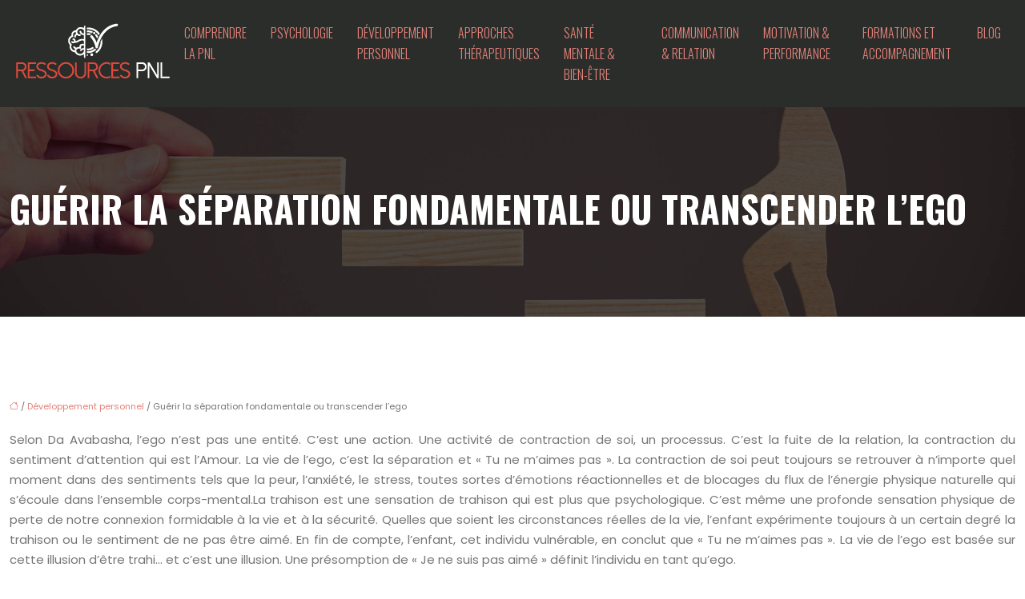

--- FILE ---
content_type: text/html; charset=UTF-8
request_url: https://www.ressources-pnl.fr/guerir-la-separation-fondamentale-ou-transcender-ego/
body_size: 10672
content:
<!DOCTYPE html>
<html lang="fr-FR">
<head>
<meta charset="UTF-8" />
<meta name="viewport" content="width=device-width">
<link rel="shortcut icon" href="/wp-content/uploads/2025/08/favion.webp" /><script type="application/ld+json">
{
  "@context": "https://schema.org",
  "@graph": [
    {
      "@type": "WebSite",
      "@id": "https://www.ressources-pnl.fr/#website",
      "url": "https://www.ressources-pnl.fr",
      "name": "Ressources pnl",
      "inLanguage": "fr-FR",
      "publisher": { "@id": "https://www.ressources-pnl.fr/#organization" }
    },
    {
      "@type": "Organization",
      "@id": "https://www.ressources-pnl.fr/#organization",
      "name": "Ressources pnl",
      "url": "https://www.ressources-pnl.fr",
      "logo": {
        "@type": "ImageObject",
        "@id": "https://www.ressources-pnl.fr/#logo",
        "url": "https://www.ressources-pnl.fr/wp-content/uploads/2025/08/logo-1.webp"
      }
    },    {
      "@type": "Person",
      "@id": "https://www.ressources-pnl.fr/author/admin#person",
      "jobTitle": "Rédaction Web",
      "description": "",
      "name": "admin",
      "url": "https://www.ressources-pnl.fr/author/admin",
      "image": {
        "@type": "ImageObject",
        "@id": "https://www.ressources-pnl.fr/author/admin#image",
        "url": ""
      },
      "worksFor": { "@id": "https://www.ressources-pnl.fr/#organization" }    },    {
      "@type": "WebPage",
      "@id": "https://www.ressources-pnl.fr/guerir-la-separation-fondamentale-ou-transcender-ego/#webpage",
      "url": "https://www.ressources-pnl.fr/guerir-la-separation-fondamentale-ou-transcender-ego/",
      "name": "",
      "description": "",
      "inLanguage": "fr-FR",
      "isPartOf": { "@id": "https://www.ressources-pnl.fr/#website" },
      "mainEntity": { "@id": "https://www.ressources-pnl.fr/guerir-la-separation-fondamentale-ou-transcender-ego/#article" },
      "primaryImageOfPage": {
        "@type": "ImageObject",
        "@id": "https://www.ressources-pnl.fr/guerir-la-separation-fondamentale-ou-transcender-ego/#primaryimage",
        "url": "",
        "width": ,
        "height":               },
      "breadcrumb": { "@id": "https://www.ressources-pnl.fr/guerir-la-separation-fondamentale-ou-transcender-ego/#breadcrumb" },
      "datePublished": "2017-03-08T08:38:06+00:00"
        },
    {
      "@type": "article",
      "@id": "https://www.ressources-pnl.fr/guerir-la-separation-fondamentale-ou-transcender-ego/#article",
      "mainEntityOfPage": {
        "@id": "https://www.ressources-pnl.fr/guerir-la-separation-fondamentale-ou-transcender-ego/#webpage"
      },
      "headline": "Guérir la séparation fondamentale ou transcender l'ego",
      "url": "https://www.ressources-pnl.fr/guerir-la-separation-fondamentale-ou-transcender-ego/",
      "wordCount": 587,
      "articleSection": ["Développement personnel"],
      "description": "",
      "datePublished": "2017-03-08T08:38:06+00:00",
            "inLanguage": "fr-FR",
      "author": { "@id": "https://www.ressources-pnl.fr/author/admin#person" },
      "publisher": { "@id": "https://www.ressources-pnl.fr/#organization" },
      "image": { "@id": "https://www.ressources-pnl.fr/guerir-la-separation-fondamentale-ou-transcender-ego/#primaryimage" },
      "isPartOf": { "@id": "https://www.ressources-pnl.fr/#website" }    },
    {
      "@type": "BreadcrumbList",
      "@id": "https://www.ressources-pnl.fr/guerir-la-separation-fondamentale-ou-transcender-ego/#breadcrumb",
      "itemListElement": [
        {
          "@type": "ListItem",
          "position": 1,
          "name": "Accueil",
          "item": "https://www.ressources-pnl.fr/"
        },
                  {
          "@type": "ListItem",
          "position": 2,
          "name": "Développement personnel",
          "item": "https://www.ressources-pnl.fr/developpement-personnel/"
          },
          {
          "@type": "ListItem",
          "position": 3,
          "name": "Guérir la séparation fondamentale ou transcender l'ego",
          "item": "https://www.ressources-pnl.fr/guerir-la-separation-fondamentale-ou-transcender-ego/"
          }
            ]
    }
  ]
}
</script>
<meta name='robots' content='max-image-preview:large' />
	<style>img:is([sizes="auto" i], [sizes^="auto," i]) { contain-intrinsic-size: 3000px 1500px }</style>
	<title>Aide à la guérison de la séparation fondamentale </title><meta name="description" content="L'ego est le sentiment  de vide et de négativité qui mène l'individu à se sentir refusé et méprisé"><link rel='stylesheet' id='wp-block-library-css' href='https://www.ressources-pnl.fr/wp-includes/css/dist/block-library/style.min.css?ver=bd5624d2c5fb87440bb71b79bb4c2043' type='text/css' media='all' />
<style id='global-styles-inline-css' type='text/css'>
:root{--wp--preset--aspect-ratio--square: 1;--wp--preset--aspect-ratio--4-3: 4/3;--wp--preset--aspect-ratio--3-4: 3/4;--wp--preset--aspect-ratio--3-2: 3/2;--wp--preset--aspect-ratio--2-3: 2/3;--wp--preset--aspect-ratio--16-9: 16/9;--wp--preset--aspect-ratio--9-16: 9/16;--wp--preset--color--black: #000000;--wp--preset--color--cyan-bluish-gray: #abb8c3;--wp--preset--color--white: #ffffff;--wp--preset--color--pale-pink: #f78da7;--wp--preset--color--vivid-red: #cf2e2e;--wp--preset--color--luminous-vivid-orange: #ff6900;--wp--preset--color--luminous-vivid-amber: #fcb900;--wp--preset--color--light-green-cyan: #7bdcb5;--wp--preset--color--vivid-green-cyan: #00d084;--wp--preset--color--pale-cyan-blue: #8ed1fc;--wp--preset--color--vivid-cyan-blue: #0693e3;--wp--preset--color--vivid-purple: #9b51e0;--wp--preset--color--base: #f9f9f9;--wp--preset--color--base-2: #ffffff;--wp--preset--color--contrast: #111111;--wp--preset--color--contrast-2: #636363;--wp--preset--color--contrast-3: #A4A4A4;--wp--preset--color--accent: #cfcabe;--wp--preset--color--accent-2: #c2a990;--wp--preset--color--accent-3: #d8613c;--wp--preset--color--accent-4: #b1c5a4;--wp--preset--color--accent-5: #b5bdbc;--wp--preset--gradient--vivid-cyan-blue-to-vivid-purple: linear-gradient(135deg,rgba(6,147,227,1) 0%,rgb(155,81,224) 100%);--wp--preset--gradient--light-green-cyan-to-vivid-green-cyan: linear-gradient(135deg,rgb(122,220,180) 0%,rgb(0,208,130) 100%);--wp--preset--gradient--luminous-vivid-amber-to-luminous-vivid-orange: linear-gradient(135deg,rgba(252,185,0,1) 0%,rgba(255,105,0,1) 100%);--wp--preset--gradient--luminous-vivid-orange-to-vivid-red: linear-gradient(135deg,rgba(255,105,0,1) 0%,rgb(207,46,46) 100%);--wp--preset--gradient--very-light-gray-to-cyan-bluish-gray: linear-gradient(135deg,rgb(238,238,238) 0%,rgb(169,184,195) 100%);--wp--preset--gradient--cool-to-warm-spectrum: linear-gradient(135deg,rgb(74,234,220) 0%,rgb(151,120,209) 20%,rgb(207,42,186) 40%,rgb(238,44,130) 60%,rgb(251,105,98) 80%,rgb(254,248,76) 100%);--wp--preset--gradient--blush-light-purple: linear-gradient(135deg,rgb(255,206,236) 0%,rgb(152,150,240) 100%);--wp--preset--gradient--blush-bordeaux: linear-gradient(135deg,rgb(254,205,165) 0%,rgb(254,45,45) 50%,rgb(107,0,62) 100%);--wp--preset--gradient--luminous-dusk: linear-gradient(135deg,rgb(255,203,112) 0%,rgb(199,81,192) 50%,rgb(65,88,208) 100%);--wp--preset--gradient--pale-ocean: linear-gradient(135deg,rgb(255,245,203) 0%,rgb(182,227,212) 50%,rgb(51,167,181) 100%);--wp--preset--gradient--electric-grass: linear-gradient(135deg,rgb(202,248,128) 0%,rgb(113,206,126) 100%);--wp--preset--gradient--midnight: linear-gradient(135deg,rgb(2,3,129) 0%,rgb(40,116,252) 100%);--wp--preset--gradient--gradient-1: linear-gradient(to bottom, #cfcabe 0%, #F9F9F9 100%);--wp--preset--gradient--gradient-2: linear-gradient(to bottom, #C2A990 0%, #F9F9F9 100%);--wp--preset--gradient--gradient-3: linear-gradient(to bottom, #D8613C 0%, #F9F9F9 100%);--wp--preset--gradient--gradient-4: linear-gradient(to bottom, #B1C5A4 0%, #F9F9F9 100%);--wp--preset--gradient--gradient-5: linear-gradient(to bottom, #B5BDBC 0%, #F9F9F9 100%);--wp--preset--gradient--gradient-6: linear-gradient(to bottom, #A4A4A4 0%, #F9F9F9 100%);--wp--preset--gradient--gradient-7: linear-gradient(to bottom, #cfcabe 50%, #F9F9F9 50%);--wp--preset--gradient--gradient-8: linear-gradient(to bottom, #C2A990 50%, #F9F9F9 50%);--wp--preset--gradient--gradient-9: linear-gradient(to bottom, #D8613C 50%, #F9F9F9 50%);--wp--preset--gradient--gradient-10: linear-gradient(to bottom, #B1C5A4 50%, #F9F9F9 50%);--wp--preset--gradient--gradient-11: linear-gradient(to bottom, #B5BDBC 50%, #F9F9F9 50%);--wp--preset--gradient--gradient-12: linear-gradient(to bottom, #A4A4A4 50%, #F9F9F9 50%);--wp--preset--font-size--small: 13px;--wp--preset--font-size--medium: 20px;--wp--preset--font-size--large: 36px;--wp--preset--font-size--x-large: 42px;--wp--preset--spacing--20: min(1.5rem, 2vw);--wp--preset--spacing--30: min(2.5rem, 3vw);--wp--preset--spacing--40: min(4rem, 5vw);--wp--preset--spacing--50: min(6.5rem, 8vw);--wp--preset--spacing--60: min(10.5rem, 13vw);--wp--preset--spacing--70: 3.38rem;--wp--preset--spacing--80: 5.06rem;--wp--preset--spacing--10: 1rem;--wp--preset--shadow--natural: 6px 6px 9px rgba(0, 0, 0, 0.2);--wp--preset--shadow--deep: 12px 12px 50px rgba(0, 0, 0, 0.4);--wp--preset--shadow--sharp: 6px 6px 0px rgba(0, 0, 0, 0.2);--wp--preset--shadow--outlined: 6px 6px 0px -3px rgba(255, 255, 255, 1), 6px 6px rgba(0, 0, 0, 1);--wp--preset--shadow--crisp: 6px 6px 0px rgba(0, 0, 0, 1);}:root { --wp--style--global--content-size: 1320px;--wp--style--global--wide-size: 1920px; }:where(body) { margin: 0; }.wp-site-blocks { padding-top: var(--wp--style--root--padding-top); padding-bottom: var(--wp--style--root--padding-bottom); }.has-global-padding { padding-right: var(--wp--style--root--padding-right); padding-left: var(--wp--style--root--padding-left); }.has-global-padding > .alignfull { margin-right: calc(var(--wp--style--root--padding-right) * -1); margin-left: calc(var(--wp--style--root--padding-left) * -1); }.has-global-padding :where(:not(.alignfull.is-layout-flow) > .has-global-padding:not(.wp-block-block, .alignfull)) { padding-right: 0; padding-left: 0; }.has-global-padding :where(:not(.alignfull.is-layout-flow) > .has-global-padding:not(.wp-block-block, .alignfull)) > .alignfull { margin-left: 0; margin-right: 0; }.wp-site-blocks > .alignleft { float: left; margin-right: 2em; }.wp-site-blocks > .alignright { float: right; margin-left: 2em; }.wp-site-blocks > .aligncenter { justify-content: center; margin-left: auto; margin-right: auto; }:where(.wp-site-blocks) > * { margin-block-start: 1.2rem; margin-block-end: 0; }:where(.wp-site-blocks) > :first-child { margin-block-start: 0; }:where(.wp-site-blocks) > :last-child { margin-block-end: 0; }:root { --wp--style--block-gap: 1.2rem; }:root :where(.is-layout-flow) > :first-child{margin-block-start: 0;}:root :where(.is-layout-flow) > :last-child{margin-block-end: 0;}:root :where(.is-layout-flow) > *{margin-block-start: 1.2rem;margin-block-end: 0;}:root :where(.is-layout-constrained) > :first-child{margin-block-start: 0;}:root :where(.is-layout-constrained) > :last-child{margin-block-end: 0;}:root :where(.is-layout-constrained) > *{margin-block-start: 1.2rem;margin-block-end: 0;}:root :where(.is-layout-flex){gap: 1.2rem;}:root :where(.is-layout-grid){gap: 1.2rem;}.is-layout-flow > .alignleft{float: left;margin-inline-start: 0;margin-inline-end: 2em;}.is-layout-flow > .alignright{float: right;margin-inline-start: 2em;margin-inline-end: 0;}.is-layout-flow > .aligncenter{margin-left: auto !important;margin-right: auto !important;}.is-layout-constrained > .alignleft{float: left;margin-inline-start: 0;margin-inline-end: 2em;}.is-layout-constrained > .alignright{float: right;margin-inline-start: 2em;margin-inline-end: 0;}.is-layout-constrained > .aligncenter{margin-left: auto !important;margin-right: auto !important;}.is-layout-constrained > :where(:not(.alignleft):not(.alignright):not(.alignfull)){max-width: var(--wp--style--global--content-size);margin-left: auto !important;margin-right: auto !important;}.is-layout-constrained > .alignwide{max-width: var(--wp--style--global--wide-size);}body .is-layout-flex{display: flex;}.is-layout-flex{flex-wrap: wrap;align-items: center;}.is-layout-flex > :is(*, div){margin: 0;}body .is-layout-grid{display: grid;}.is-layout-grid > :is(*, div){margin: 0;}body{--wp--style--root--padding-top: 0px;--wp--style--root--padding-right: var(--wp--preset--spacing--50);--wp--style--root--padding-bottom: 0px;--wp--style--root--padding-left: var(--wp--preset--spacing--50);}a:where(:not(.wp-element-button)){text-decoration: underline;}:root :where(a:where(:not(.wp-element-button)):hover){text-decoration: none;}:root :where(.wp-element-button, .wp-block-button__link){background-color: var(--wp--preset--color--contrast);border-radius: .33rem;border-color: var(--wp--preset--color--contrast);border-width: 0;color: var(--wp--preset--color--base);font-family: inherit;font-size: var(--wp--preset--font-size--small);font-style: normal;font-weight: 500;line-height: inherit;padding-top: 0.6rem;padding-right: 1rem;padding-bottom: 0.6rem;padding-left: 1rem;text-decoration: none;}:root :where(.wp-element-button:hover, .wp-block-button__link:hover){background-color: var(--wp--preset--color--contrast-2);border-color: var(--wp--preset--color--contrast-2);color: var(--wp--preset--color--base);}:root :where(.wp-element-button:focus, .wp-block-button__link:focus){background-color: var(--wp--preset--color--contrast-2);border-color: var(--wp--preset--color--contrast-2);color: var(--wp--preset--color--base);outline-color: var(--wp--preset--color--contrast);outline-offset: 2px;outline-style: dotted;outline-width: 1px;}:root :where(.wp-element-button:active, .wp-block-button__link:active){background-color: var(--wp--preset--color--contrast);color: var(--wp--preset--color--base);}:root :where(.wp-element-caption, .wp-block-audio figcaption, .wp-block-embed figcaption, .wp-block-gallery figcaption, .wp-block-image figcaption, .wp-block-table figcaption, .wp-block-video figcaption){color: var(--wp--preset--color--contrast-2);font-family: var(--wp--preset--font-family--body);font-size: 0.8rem;}.has-black-color{color: var(--wp--preset--color--black) !important;}.has-cyan-bluish-gray-color{color: var(--wp--preset--color--cyan-bluish-gray) !important;}.has-white-color{color: var(--wp--preset--color--white) !important;}.has-pale-pink-color{color: var(--wp--preset--color--pale-pink) !important;}.has-vivid-red-color{color: var(--wp--preset--color--vivid-red) !important;}.has-luminous-vivid-orange-color{color: var(--wp--preset--color--luminous-vivid-orange) !important;}.has-luminous-vivid-amber-color{color: var(--wp--preset--color--luminous-vivid-amber) !important;}.has-light-green-cyan-color{color: var(--wp--preset--color--light-green-cyan) !important;}.has-vivid-green-cyan-color{color: var(--wp--preset--color--vivid-green-cyan) !important;}.has-pale-cyan-blue-color{color: var(--wp--preset--color--pale-cyan-blue) !important;}.has-vivid-cyan-blue-color{color: var(--wp--preset--color--vivid-cyan-blue) !important;}.has-vivid-purple-color{color: var(--wp--preset--color--vivid-purple) !important;}.has-base-color{color: var(--wp--preset--color--base) !important;}.has-base-2-color{color: var(--wp--preset--color--base-2) !important;}.has-contrast-color{color: var(--wp--preset--color--contrast) !important;}.has-contrast-2-color{color: var(--wp--preset--color--contrast-2) !important;}.has-contrast-3-color{color: var(--wp--preset--color--contrast-3) !important;}.has-accent-color{color: var(--wp--preset--color--accent) !important;}.has-accent-2-color{color: var(--wp--preset--color--accent-2) !important;}.has-accent-3-color{color: var(--wp--preset--color--accent-3) !important;}.has-accent-4-color{color: var(--wp--preset--color--accent-4) !important;}.has-accent-5-color{color: var(--wp--preset--color--accent-5) !important;}.has-black-background-color{background-color: var(--wp--preset--color--black) !important;}.has-cyan-bluish-gray-background-color{background-color: var(--wp--preset--color--cyan-bluish-gray) !important;}.has-white-background-color{background-color: var(--wp--preset--color--white) !important;}.has-pale-pink-background-color{background-color: var(--wp--preset--color--pale-pink) !important;}.has-vivid-red-background-color{background-color: var(--wp--preset--color--vivid-red) !important;}.has-luminous-vivid-orange-background-color{background-color: var(--wp--preset--color--luminous-vivid-orange) !important;}.has-luminous-vivid-amber-background-color{background-color: var(--wp--preset--color--luminous-vivid-amber) !important;}.has-light-green-cyan-background-color{background-color: var(--wp--preset--color--light-green-cyan) !important;}.has-vivid-green-cyan-background-color{background-color: var(--wp--preset--color--vivid-green-cyan) !important;}.has-pale-cyan-blue-background-color{background-color: var(--wp--preset--color--pale-cyan-blue) !important;}.has-vivid-cyan-blue-background-color{background-color: var(--wp--preset--color--vivid-cyan-blue) !important;}.has-vivid-purple-background-color{background-color: var(--wp--preset--color--vivid-purple) !important;}.has-base-background-color{background-color: var(--wp--preset--color--base) !important;}.has-base-2-background-color{background-color: var(--wp--preset--color--base-2) !important;}.has-contrast-background-color{background-color: var(--wp--preset--color--contrast) !important;}.has-contrast-2-background-color{background-color: var(--wp--preset--color--contrast-2) !important;}.has-contrast-3-background-color{background-color: var(--wp--preset--color--contrast-3) !important;}.has-accent-background-color{background-color: var(--wp--preset--color--accent) !important;}.has-accent-2-background-color{background-color: var(--wp--preset--color--accent-2) !important;}.has-accent-3-background-color{background-color: var(--wp--preset--color--accent-3) !important;}.has-accent-4-background-color{background-color: var(--wp--preset--color--accent-4) !important;}.has-accent-5-background-color{background-color: var(--wp--preset--color--accent-5) !important;}.has-black-border-color{border-color: var(--wp--preset--color--black) !important;}.has-cyan-bluish-gray-border-color{border-color: var(--wp--preset--color--cyan-bluish-gray) !important;}.has-white-border-color{border-color: var(--wp--preset--color--white) !important;}.has-pale-pink-border-color{border-color: var(--wp--preset--color--pale-pink) !important;}.has-vivid-red-border-color{border-color: var(--wp--preset--color--vivid-red) !important;}.has-luminous-vivid-orange-border-color{border-color: var(--wp--preset--color--luminous-vivid-orange) !important;}.has-luminous-vivid-amber-border-color{border-color: var(--wp--preset--color--luminous-vivid-amber) !important;}.has-light-green-cyan-border-color{border-color: var(--wp--preset--color--light-green-cyan) !important;}.has-vivid-green-cyan-border-color{border-color: var(--wp--preset--color--vivid-green-cyan) !important;}.has-pale-cyan-blue-border-color{border-color: var(--wp--preset--color--pale-cyan-blue) !important;}.has-vivid-cyan-blue-border-color{border-color: var(--wp--preset--color--vivid-cyan-blue) !important;}.has-vivid-purple-border-color{border-color: var(--wp--preset--color--vivid-purple) !important;}.has-base-border-color{border-color: var(--wp--preset--color--base) !important;}.has-base-2-border-color{border-color: var(--wp--preset--color--base-2) !important;}.has-contrast-border-color{border-color: var(--wp--preset--color--contrast) !important;}.has-contrast-2-border-color{border-color: var(--wp--preset--color--contrast-2) !important;}.has-contrast-3-border-color{border-color: var(--wp--preset--color--contrast-3) !important;}.has-accent-border-color{border-color: var(--wp--preset--color--accent) !important;}.has-accent-2-border-color{border-color: var(--wp--preset--color--accent-2) !important;}.has-accent-3-border-color{border-color: var(--wp--preset--color--accent-3) !important;}.has-accent-4-border-color{border-color: var(--wp--preset--color--accent-4) !important;}.has-accent-5-border-color{border-color: var(--wp--preset--color--accent-5) !important;}.has-vivid-cyan-blue-to-vivid-purple-gradient-background{background: var(--wp--preset--gradient--vivid-cyan-blue-to-vivid-purple) !important;}.has-light-green-cyan-to-vivid-green-cyan-gradient-background{background: var(--wp--preset--gradient--light-green-cyan-to-vivid-green-cyan) !important;}.has-luminous-vivid-amber-to-luminous-vivid-orange-gradient-background{background: var(--wp--preset--gradient--luminous-vivid-amber-to-luminous-vivid-orange) !important;}.has-luminous-vivid-orange-to-vivid-red-gradient-background{background: var(--wp--preset--gradient--luminous-vivid-orange-to-vivid-red) !important;}.has-very-light-gray-to-cyan-bluish-gray-gradient-background{background: var(--wp--preset--gradient--very-light-gray-to-cyan-bluish-gray) !important;}.has-cool-to-warm-spectrum-gradient-background{background: var(--wp--preset--gradient--cool-to-warm-spectrum) !important;}.has-blush-light-purple-gradient-background{background: var(--wp--preset--gradient--blush-light-purple) !important;}.has-blush-bordeaux-gradient-background{background: var(--wp--preset--gradient--blush-bordeaux) !important;}.has-luminous-dusk-gradient-background{background: var(--wp--preset--gradient--luminous-dusk) !important;}.has-pale-ocean-gradient-background{background: var(--wp--preset--gradient--pale-ocean) !important;}.has-electric-grass-gradient-background{background: var(--wp--preset--gradient--electric-grass) !important;}.has-midnight-gradient-background{background: var(--wp--preset--gradient--midnight) !important;}.has-gradient-1-gradient-background{background: var(--wp--preset--gradient--gradient-1) !important;}.has-gradient-2-gradient-background{background: var(--wp--preset--gradient--gradient-2) !important;}.has-gradient-3-gradient-background{background: var(--wp--preset--gradient--gradient-3) !important;}.has-gradient-4-gradient-background{background: var(--wp--preset--gradient--gradient-4) !important;}.has-gradient-5-gradient-background{background: var(--wp--preset--gradient--gradient-5) !important;}.has-gradient-6-gradient-background{background: var(--wp--preset--gradient--gradient-6) !important;}.has-gradient-7-gradient-background{background: var(--wp--preset--gradient--gradient-7) !important;}.has-gradient-8-gradient-background{background: var(--wp--preset--gradient--gradient-8) !important;}.has-gradient-9-gradient-background{background: var(--wp--preset--gradient--gradient-9) !important;}.has-gradient-10-gradient-background{background: var(--wp--preset--gradient--gradient-10) !important;}.has-gradient-11-gradient-background{background: var(--wp--preset--gradient--gradient-11) !important;}.has-gradient-12-gradient-background{background: var(--wp--preset--gradient--gradient-12) !important;}.has-small-font-size{font-size: var(--wp--preset--font-size--small) !important;}.has-medium-font-size{font-size: var(--wp--preset--font-size--medium) !important;}.has-large-font-size{font-size: var(--wp--preset--font-size--large) !important;}.has-x-large-font-size{font-size: var(--wp--preset--font-size--x-large) !important;}
:root :where(.wp-block-pullquote){border-radius: var(--wp--preset--spacing--20);font-family: var(--wp--preset--font-family--heading);font-size: var(--wp--preset--font-size--x-large);font-style: italic;font-weight: 400;letter-spacing: 0em;line-height: 1.5;padding-top: var(--wp--preset--spacing--40);padding-bottom: var(--wp--preset--spacing--40);}
:root :where(.wp-block-pullquote cite){font-family: var(--wp--preset--font-family--body);font-size: var(--wp--preset--font-size--medium);font-style: normal;}
:root :where(.wp-block-avatar img){border-radius: 90px;}
:root :where(.wp-block-buttons-is-layout-flow) > :first-child{margin-block-start: 0;}:root :where(.wp-block-buttons-is-layout-flow) > :last-child{margin-block-end: 0;}:root :where(.wp-block-buttons-is-layout-flow) > *{margin-block-start: 0.7rem;margin-block-end: 0;}:root :where(.wp-block-buttons-is-layout-constrained) > :first-child{margin-block-start: 0;}:root :where(.wp-block-buttons-is-layout-constrained) > :last-child{margin-block-end: 0;}:root :where(.wp-block-buttons-is-layout-constrained) > *{margin-block-start: 0.7rem;margin-block-end: 0;}:root :where(.wp-block-buttons-is-layout-flex){gap: 0.7rem;}:root :where(.wp-block-buttons-is-layout-grid){gap: 0.7rem;}
:root :where(.wp-block-calendar table, .wp-block-calendar th){color: var(--wp--preset--color--contrast);}:root :where(.wp-block-calendar.wp-block-calendar table:where(:not(.has-text-color)) th){background-color:var(--wp--preset--color--contrast-2);color:var(--wp--preset--color--base);border-color:var(--wp--preset--color--contrast-2)}:root :where(.wp-block-calendar table:where(:not(.has-text-color)) td){border-color:var(--wp--preset--color--contrast-2)}
:root :where(.wp-block-categories){padding-right: 0px;padding-left: 0px;}:root :where(.wp-block-categories){list-style-type:none;}:root :where(.wp-block-categories li){margin-bottom: 0.5rem;}
:root :where(.wp-block-code){background-color: var(--wp--preset--color--base-2);border-radius: var(--wp--preset--spacing--20);border-color: var(--wp--preset--color--contrast);color: var(--wp--preset--color--contrast-2);font-size: var(--wp--preset--font-size--medium);font-style: normal;font-weight: 400;line-height: 1.6;padding-top: calc(var(--wp--preset--spacing--30) + 0.75rem);padding-right: calc(var(--wp--preset--spacing--30) + 0.75rem);padding-bottom: calc(var(--wp--preset--spacing--30) + 0.75rem);padding-left: calc(var(--wp--preset--spacing--30) + 0.75rem);}
:root :where(.wp-block-comment-author-name){color: var(--wp--preset--color--contrast);font-size: var(--wp--preset--font-size--small);font-style: normal;font-weight: 600;}
:root :where(.wp-block-comment-author-name a:where(:not(.wp-element-button))){text-decoration: none;}
:root :where(.wp-block-comment-author-name a:where(:not(.wp-element-button)):hover){text-decoration: none;}
:root :where(.wp-block-comment-content){font-size: var(--wp--preset--font-size--small);margin-top: var(--wp--preset--spacing--20);margin-bottom: var(--wp--preset--spacing--20);}
:root :where(.wp-block-comment-date){color: var(--wp--preset--color--contrast-2);font-size: var(--wp--preset--font-size--small);margin-top: 0px;margin-bottom: 0px;}
:root :where(.wp-block-comment-date a:where(:not(.wp-element-button))){color: var(--wp--preset--color--contrast-2);text-decoration: none;}
:root :where(.wp-block-comment-date a:where(:not(.wp-element-button)):hover){text-decoration: none;}
:root :where(.wp-block-comment-edit-link){font-size: var(--wp--preset--font-size--small);}
:root :where(.wp-block-comment-edit-link a:where(:not(.wp-element-button))){color: var(--wp--preset--color--contrast-2);text-decoration: none;}
:root :where(.wp-block-comment-edit-link a:where(:not(.wp-element-button)):hover){text-decoration: none;}
:root :where(.wp-block-comment-reply-link){font-size: var(--wp--preset--font-size--small);}
:root :where(.wp-block-comment-reply-link a:where(:not(.wp-element-button))){color: var(--wp--preset--color--contrast-2);text-decoration: none;}
:root :where(.wp-block-comment-reply-link a:where(:not(.wp-element-button)):hover){text-decoration: none;}
:root :where(.wp-block-post-comments-form textarea, .wp-block-post-comments-form input){border-radius:.33rem}
:root :where(.wp-block-comments-pagination){font-size: var(--wp--preset--font-size--small);}
:root :where(.wp-block-comments-pagination-next){font-size: var(--wp--preset--font-size--small);}
:root :where(.wp-block-comments-pagination-numbers){font-size: var(--wp--preset--font-size--small);}
:root :where(.wp-block-comments-pagination-previous){font-size: var(--wp--preset--font-size--small);}
:root :where(.wp-block-footnotes){font-size: var(--wp--preset--font-size--small);}
:root :where(.wp-block-gallery){margin-bottom: var(--wp--preset--spacing--50);}
:root :where(.wp-block-list){padding-left: var(--wp--preset--spacing--10);}
:root :where(.wp-block-loginout input){border-radius:.33rem;padding:calc(0.667em + 2px);border:1px solid #949494;}
:root :where(.wp-block-navigation){font-weight: 500;}
:root :where(.wp-block-navigation a:where(:not(.wp-element-button))){text-decoration: none;}
:root :where(.wp-block-navigation a:where(:not(.wp-element-button)):hover){text-decoration: none;}
:root :where(.wp-block-post-author){font-size: var(--wp--preset--font-size--small);}
:root :where(.wp-block-post-author-name){font-size: var(--wp--preset--font-size--small);}
:root :where(.wp-block-post-author-name a:where(:not(.wp-element-button))){text-decoration: none;}
:root :where(.wp-block-post-author-name a:where(:not(.wp-element-button)):hover){text-decoration: none;}
:root :where(.wp-block-post-date){color: var(--wp--preset--color--contrast-2);font-size: var(--wp--preset--font-size--small);}
:root :where(.wp-block-post-date a:where(:not(.wp-element-button))){color: var(--wp--preset--color--contrast-2);text-decoration: none;}
:root :where(.wp-block-post-date a:where(:not(.wp-element-button)):hover){text-decoration: none;}
:root :where(.wp-block-post-excerpt){line-height: 1.6;}
:root :where(.wp-block-post-featured-image img, .wp-block-post-featured-image .block-editor-media-placeholder, .wp-block-post-featured-image .wp-block-post-featured-image__overlay){border-radius: var(--wp--preset--spacing--20);}
:root :where(.wp-block-post-terms){font-size: var(--wp--preset--font-size--small);}:root :where(.wp-block-post-terms .wp-block-post-terms__prefix){color: var(--wp--preset--color--contrast-2);}
:root :where(.wp-block-post-terms a:where(:not(.wp-element-button))){text-decoration: none;}
:root :where(.wp-block-post-terms a:where(:not(.wp-element-button)):hover){text-decoration: none;}
:root :where(.wp-block-post-title a:where(:not(.wp-element-button))){text-decoration: none;}
:root :where(.wp-block-post-title a:where(:not(.wp-element-button)):hover){text-decoration: none;}
:root :where(.wp-block-query-title span){font-style: italic;}
:root :where(.wp-block-query-no-results){padding-top: var(--wp--preset--spacing--30);}
:root :where(.wp-block-quote){background-color: var(--wp--preset--color--base-2);border-radius: var(--wp--preset--spacing--20);font-family: var(--wp--preset--font-family--heading);font-size: var(--wp--preset--font-size--large);font-style: italic;line-height: 1.3;padding-top: calc(var(--wp--preset--spacing--30) + 0.75rem);padding-right: calc(var(--wp--preset--spacing--30) + 0.75rem);padding-bottom: calc(var(--wp--preset--spacing--30) + 0.75rem);padding-left: calc(var(--wp--preset--spacing--30) + 0.75rem);}:root :where(.wp-block-quote :where(p)){margin-block-start:0;margin-block-end:calc(var(--wp--preset--spacing--10) + 0.5rem);}:root :where(.wp-block-quote :where(:last-child)){margin-block-end:0;}:root :where(.wp-block-quote.has-text-align-right.is-style-plain, .rtl .is-style-plain.wp-block-quote:not(.has-text-align-center):not(.has-text-align-left)){border-width: 0 2px 0 0;padding-left:calc(var(--wp--preset--spacing--20) + 0.5rem);padding-right:calc(var(--wp--preset--spacing--20) + 0.5rem);}:root :where(.wp-block-quote.has-text-align-left.is-style-plain, body:not(.rtl) .is-style-plain.wp-block-quote:not(.has-text-align-center):not(.has-text-align-right)){border-width: 0 0 0 2px;padding-left:calc(var(--wp--preset--spacing--20) + 0.5rem);padding-right:calc(var(--wp--preset--spacing--20) + 0.5rem)}
:root :where(.wp-block-quote cite){font-family: var(--wp--preset--font-family--body);font-size: var(--wp--preset--font-size--small);font-style: normal;}
:root :where(.wp-block-search .wp-block-search__label, .wp-block-search .wp-block-search__input, .wp-block-search .wp-block-search__button){font-size: var(--wp--preset--font-size--small);}:root :where(.wp-block-search .wp-block-search__input){border-radius:.33rem}
:root :where(.wp-block-search .wp-element-button,.wp-block-search  .wp-block-button__link){border-radius: .33rem;}
:root :where(.wp-block-separator){border-color: currentColor;border-width: 0 0 1px 0;border-style: solid;color: var(--wp--preset--color--contrast);}:root :where(.wp-block-separator){}:root :where(.wp-block-separator:not(.is-style-wide):not(.is-style-dots):not(.alignwide):not(.alignfull)){width: var(--wp--preset--spacing--60)}
:root :where(.wp-block-site-tagline){color: var(--wp--preset--color--contrast-2);font-size: var(--wp--preset--font-size--small);}
:root :where(.wp-block-site-title){font-family: var(--wp--preset--font-family--body);font-size: 1.2rem;font-style: normal;font-weight: 600;}
:root :where(.wp-block-site-title a:where(:not(.wp-element-button))){text-decoration: none;}
:root :where(.wp-block-site-title a:where(:not(.wp-element-button)):hover){text-decoration: none;}
</style>
<link rel='stylesheet' id='default-css' href='https://www.ressources-pnl.fr/wp-content/themes/factory-templates-4/style.css?ver=bd5624d2c5fb87440bb71b79bb4c2043' type='text/css' media='all' />
<link rel='stylesheet' id='bootstrap5-css' href='https://www.ressources-pnl.fr/wp-content/themes/factory-templates-4/css/bootstrap.min.css?ver=bd5624d2c5fb87440bb71b79bb4c2043' type='text/css' media='all' />
<link rel='stylesheet' id='bootstrap-icon-css' href='https://www.ressources-pnl.fr/wp-content/themes/factory-templates-4/css/bootstrap-icons.css?ver=bd5624d2c5fb87440bb71b79bb4c2043' type='text/css' media='all' />
<link rel='stylesheet' id='global-css' href='https://www.ressources-pnl.fr/wp-content/themes/factory-templates-4/css/global.css?ver=bd5624d2c5fb87440bb71b79bb4c2043' type='text/css' media='all' />
<link rel='stylesheet' id='custom-post-css' href='https://www.ressources-pnl.fr/wp-content/themes/factory-templates-4/css/custom-post.css?ver=bd5624d2c5fb87440bb71b79bb4c2043' type='text/css' media='all' />
<script type="text/javascript" src="https://code.jquery.com/jquery-3.2.1.min.js?ver=bd5624d2c5fb87440bb71b79bb4c2043" id="jquery3.2.1-js"></script>
<script type="text/javascript" src="https://www.ressources-pnl.fr/wp-content/themes/factory-templates-4/js/fn.js?ver=bd5624d2c5fb87440bb71b79bb4c2043" id="default_script-js"></script>
<link rel="https://api.w.org/" href="https://www.ressources-pnl.fr/wp-json/" /><link rel="alternate" title="JSON" type="application/json" href="https://www.ressources-pnl.fr/wp-json/wp/v2/posts/128" /><link rel="EditURI" type="application/rsd+xml" title="RSD" href="https://www.ressources-pnl.fr/xmlrpc.php?rsd" />
<link rel="canonical" href="https://www.ressources-pnl.fr/guerir-la-separation-fondamentale-ou-transcender-ego/" />
<link rel='shortlink' href='https://www.ressources-pnl.fr/?p=128' />
<link rel="alternate" title="oEmbed (JSON)" type="application/json+oembed" href="https://www.ressources-pnl.fr/wp-json/oembed/1.0/embed?url=https%3A%2F%2Fwww.ressources-pnl.fr%2Fguerir-la-separation-fondamentale-ou-transcender-ego%2F" />
<link rel="alternate" title="oEmbed (XML)" type="text/xml+oembed" href="https://www.ressources-pnl.fr/wp-json/oembed/1.0/embed?url=https%3A%2F%2Fwww.ressources-pnl.fr%2Fguerir-la-separation-fondamentale-ou-transcender-ego%2F&#038;format=xml" />
 
<meta name="google-site-verification" content="p1s1xnnGz8-OXSsKkZlxu3YESWevEoTMacxVqB543HM" />
<link href="https://fonts.googleapis.com/css2?family=Oswald:wght@300;700&family=Poppins&display=swap" rel="stylesheet"> 
<style type="text/css">
.default_color_background,.menu-bars{background-color : rgba(224, 73, 60, 1) }.default_color_text,a,h1 span,h2 span,h3 span,h4 span,h5 span,h6 span{color :rgba(224, 73, 60, 1) }.navigation li a,.navigation li.disabled,.navigation li.active a,.owl-dots .owl-dot.active span,.owl-dots .owl-dot:hover span{background-color: rgba(224, 73, 60, 1);}
.block-spc{border-color:rgba(224, 73, 60, 1)}
.page-content a{color : #e28179 }.page-content a:hover{color : #fcb900 }.home .body-content a{color : #e28179 }.home .body-content a:hover{color : #fcb900 }.col-menu,.main-navigation{background-color:transparent;}nav .bi-list{color:#fff}nav .navbar-toggler{background-color:rgba(224, 73, 60, 1)}body:not(.home) .main-navigation{background-color:rgba(43, 45, 42, 1)}.main-navigation {padding:0px ;}.main-navigation.scrolled{padding:0px ;}.main-navigation nav li{padding:20px 15px;}.main-navigation.scrolled{background-color:rgba(43, 45, 42, 1);}.main-navigation .logo-main{padding: 20px 10px 20px 10px;}.main-navigation .logo-main{height: 80px;}.main-navigation  .logo-sticky{height: 70px;}@media(min-width:990px){nav li a{padding:0px!important}}.main-navigation .sub-menu{background-color: rgba(43, 45, 42, 1);}nav li a{font-size:16px;}nav li a{line-height:26px;}nav li a{color:#e28179!important;}nav li:hover > a,.current-menu-item > a{color:#ffffff!important;}nav .sub-menu a:hover{color:#ad88c2!important;}.main-navigation .sub-menu{padding:0px}.main-navigation ul ul li{padding:10px}.archive h1{color:#ffffff!important;}.category .subheader,.single .subheader{padding:100px 0px }.archive h1{text-align:left!important;} .archive h1{font-size:45px}  .archive h2{font-size:25px} .archive h2 a{color:#2b2d2a!important;}.archive .readmore{background-color:rgba(43, 45, 42, 1);}.archive .readmore{color:#ffffff;}.archive .readmore:hover{background-color:rgba(224, 73, 60, 1);}.archive .readmore:hover{color:#ffffff;}.archive .readmore{padding:8px 20px;}.archive .readmore{border-width: 0px}.single h1{color:#ffffff!important;}.single .the-post h2{color:#2b2d2a!important;}.single .the-post h3{color:#2b2d2a!important;}.single .the-post h4{color:#2b2d2a!important;}.single .the-post h5{color:#2b2d2a!important;}.single .the-post h6{color:#2b2d2a!important;} .single .post-content a{color:#e28179} .single .post-content a:hover{color:#fcb900}.single h1{text-align:left!important;}.single h1{font-size: 45px}.single h2{font-size: 25px}.single h3{font-size: 22px}.single h4{font-size: 21px}.single h5{font-size: 18px}.single h6{font-size: 17px}footer{background-position:top }  footer a{color: rgba(224, 73, 60, 1)}#back_to_top{background-color:rgba(224, 73, 60, 1);}#back_to_top i, #back_to_top svg{color:#fff;} footer{padding:60px 0px 0px} #back_to_top {padding:3px 5px 6px;}.copyright{background-color:#545454} </style>
<style>:root {
    --color-primary: rgba(224, 73, 60, 1);
    --color-primary-light: #00f102;
    --color-primary-dark: #008201;
    --color-primary-hover: #00a701;
    --color-primary-muted: #00ff03;
            --color-background: #fff;
    --color-text: #ffffff;
} </style>
<style id="custom-st" type="text/css">
body{font-size:15px;line-height:25px;font-family:"Poppins",sans-serif;color:#757575;font-weight:400;}h1,h2,h3,h4,h5,h6,.kicker,nav li a,footer .footer-widget,.like-title{font-family:'Oswald',sans-serif;text-transform:uppercase;}h1,h2,h3,h4,h5,h6{font-weight:700;}.b3-col *,.b4-col{transition:.4s;}.b3-col:hover .shape-icon{background-color:rgba(224,73,60,1) !important;}.b3-col:hover .icon{filter:brightness(0) invert(1);}.b4-col:not(:hover){border-color:#fff!important;}.b6{margin-bottom:-100px!important;}.add-shadow{box-shadow:0px 0px 15px 5px rgb(0 0 0 / 10%);}.main-navigation .logo-main{padding:0;}.main-navigation .menu-item-has-children:after{top:15px!important;color:#fff;}footer{color:#ccc;}footer .footer-widget{font-size:20px!important;line-height:30px !important;color:#fff;border-bottom:none!important;}footer .copyright{padding:30px 50px;margin-top:60px;}.bi-chevron-right::before {font-weight:bold !important;font-size:12px;}.widget_sidebar .sidebar-widget{color:#222;line-height:30px;padding-bottom:10px;}.widget_sidebar{margin-bottom:40px;}.to-top{z-index:1!important;}@media (max-width:996px){.main-navigation{background-color:rgba(43,45,42,1)!important;}.main-navigation nav li{padding:0px;}h1{font-size:35px!important;}.home h2{font-size:26px!important;}.b1{min-height:100%!important;}footer .col-md-12{padding:0 30px!important;}#logo img{width:70%!important;height:70%!important;}}.single .the-post img{padding:10px 0 15px;}.single .all-post-content{text-align:justify}.single h2,.single h3,.single h4,.single h5,.single h6 {margin-top:15px;}.nav-post-cat{padding-top:20px;}</style>
</head> 

<body class="wp-singular post-template-default single single-post postid-128 single-format-standard wp-theme-factory-templates-4 catid-18" style="">

<div class="main-navigation  container-fluid is_sticky over-mobile">
<nav class="navbar navbar-expand-lg  container-fluid">

<a id="logo" href="https://www.ressources-pnl.fr">
<img class="logo-main" src="/wp-content/uploads/2025/08/logo-1.webp"  width="200px"   height="80px"  alt="logo">
<img class="logo-sticky" src="/wp-content/uploads/2025/08/logo-1.webp" width="auto" height="70px" alt="logo"></a>

    <button class="navbar-toggler" type="button" data-bs-toggle="collapse" data-bs-target="#navbarSupportedContent" aria-controls="navbarSupportedContent" aria-expanded="false" aria-label="Toggle navigation">
      <span class="navbar-toggler-icon"><i class="bi bi-list"></i></span>
    </button>

    <div class="collapse navbar-collapse" id="navbarSupportedContent">

<ul id="main-menu" class="classic-menu navbar-nav ms-auto mb-2 mb-lg-0"><li id="menu-item-25268" class="menu-item menu-item-type-taxonomy menu-item-object-category"><a href="https://www.ressources-pnl.fr/comprendre-la-pnl/">Comprendre la PNL</a></li>
<li id="menu-item-25269" class="menu-item menu-item-type-taxonomy menu-item-object-category"><a href="https://www.ressources-pnl.fr/psychologie/">Psychologie</a></li>
<li id="menu-item-25270" class="menu-item menu-item-type-taxonomy menu-item-object-category current-post-ancestor current-menu-parent current-post-parent"><a href="https://www.ressources-pnl.fr/developpement-personnel/">Développement personnel</a></li>
<li id="menu-item-25271" class="menu-item menu-item-type-taxonomy menu-item-object-category"><a href="https://www.ressources-pnl.fr/approches-therapeutiques/">Approches thérapeutiques</a></li>
<li id="menu-item-25272" class="menu-item menu-item-type-taxonomy menu-item-object-category"><a href="https://www.ressources-pnl.fr/sante-mentale-bien-etre/">Santé mentale &amp; bien-être</a></li>
<li id="menu-item-25273" class="menu-item menu-item-type-taxonomy menu-item-object-category"><a href="https://www.ressources-pnl.fr/communication-relation/">Communication &amp; relation</a></li>
<li id="menu-item-25274" class="menu-item menu-item-type-taxonomy menu-item-object-category"><a href="https://www.ressources-pnl.fr/motivation-performance/">Motivation &amp; performance</a></li>
<li id="menu-item-25275" class="menu-item menu-item-type-taxonomy menu-item-object-category"><a href="https://www.ressources-pnl.fr/formations-et-accompagnement/">Formations et accompagnement</a></li>
<li id="menu-item-25276" class="menu-item menu-item-type-taxonomy menu-item-object-category"><a href="https://www.ressources-pnl.fr/blog/">Blog</a></li>
</ul>
</div>
</nav>
</div><!--menu-->
<div style="background-color:ressources-pnl" class="body-content     ">
  

<div class="container-fluid subheader" style="background-position:center;background-image:url(/wp-content/uploads/2025/08/bg.webp);background-color:rgba(97, 117, 172, 1);">
<div id="mask" style=""></div>	
<div class="container-xxl"><h1 class="title">Guérir la séparation fondamentale ou transcender l&rsquo;ego</h1></div></div>



<div class="post-content container-xxl"> 


<div class="row">
<div class="  col-xxl-9  col-md-12">	



<div class="all-post-content">
<article>
<div style="font-size: 11px" class="breadcrumb"><a href="/"><i class="bi bi-house"></i></a>&nbsp;/&nbsp;<a href="https://www.ressources-pnl.fr/developpement-personnel/">Développement personnel</a>&nbsp;/&nbsp;Guérir la séparation fondamentale ou transcender l&rsquo;ego</div>
<div class="the-post">






<p style="text-align: justify">Selon Da Avabasha, l’ego n’est pas une entité. C’est une action. Une activité de contraction de soi, un processus. C’est la fuite de la relation, la contraction du sentiment d’attention qui est l’Amour. La vie de l’ego, c’est la séparation et « Tu ne m’aimes pas ». La contraction de soi peut toujours se retrouver à n’importe quel moment dans des sentiments tels que la peur, l’anxiété, le stress, toutes sortes d’émotions réactionnelles et de blocages du flux de l’énergie physique naturelle qui s’écoule dans l’ensemble corps-mental.<span id="more-128"></span>La trahison est une sensation de trahison qui est plus que psychologique. C’est même une profonde sensation physique de perte de notre connexion formidable à la vie et à la sécurité. Quelles que soient les circonstances réelles de la vie, l’enfant expérimente toujours à un certain degré la trahison ou le sentiment de ne pas être aimé. En fin de compte, l’enfant, cet individu vulnérable, en conclut que « Tu ne m’aimes pas ». La vie de l’ego est basée sur cette illusion d’être trahi… et c’est une illusion. Une présomption de « Je ne suis pas aimé » définit l’individu en tant qu’ego.</p>
<p style="text-align: justify">L’amour est le sentiment d’attention sans entraves. C’est l’intensité relationnelle humaine libérée du repli de la maîtrise de soi ou de la méditation sur soi, des émotions réactionnelles ou négatives, et de l’absorption dans le courant subjectif des pensées et des images.</p>
<p style="text-align: justify">Voici un processus qui peut nous aider à aller au delà de notre contraction pour nous rouvrir à l’Amour :</p>
<p style="text-align: justify">Extériorisez votre ligne de temps et dressez un « inventaire personnel » comportant une série de trois ou quatre exemples de souffrance, de contraction ou de trahison : visualisez un moment de souffrance, de contraction ou de trahison situé dans le passé très récent; remontant sur votre ligne de temps visualisez une expérience antérieure de souffrance, de contraction ou de trahison;</p>
<p style="text-align: justify">Remontant encore plus loin sur votre ligne du temps, visualisez une autre expérience de souffrance, de contraction ou de trahison;</p>
<p style="text-align: justify">Enfin, visualisez (ou imaginez) une expérience de séparation fondamentale. Celle-ci se situera généralement entre 1 et 7 ans. C’est un moment où vous avez fortement ressenti une sensation fondamentale d’abandon, de perte de sécurité, de trahison, une sensation de « Tu ne m’aimes pas ». Cette expérience peut impliquer d’autres personnes ou uniquement des circonstances.</p>
<p style="text-align: justify">Revenez à un point proche du moment présent et créez un Espace sacré. Faites ceci au moyen de la respiration consciente, déployant votre centre vital, étendant votre vision périphérique, vous connectant à quelque mentor, enseignant ou expérience spirituelle importante. Prenez le temps d’accomplir ceci complètement. Allez près de l’expérience la plus récente de souffrance, de contraction ou de trahison et, au moyen de la respiration :<br>
pour l’inspiration, commencez à retirer l’énergie « lourde » de cette expérience dans votre Espace sacré, et convertissez-la en amour sur l’expiration, relâchez cet amour dans la matrice de la création. Continuez ce processus de respiration sacrée jusqu’à ce que toute l’énergie « lourde » de cette expérience soit énergétiquement transformée.</p>
<p style="text-align: justify">Répétez ce processus avec les autres expériences de souffrance, de contraction ou de trahison. Finalement, placez-vous près de l’expérience de séparation fondamentale et utilisez cette respiration sacrée pour transformer énergétiquement cette expérience. Intériorisez votre ligne de temps en l’attirant en vous sur chaque inspiration et en la transformant en Lumière à chaque expiration.</p>




</div>
</article>




<div class="row nav-post-cat"><div class="col-6"><a href="https://www.ressources-pnl.fr/se-liberer-des-ruminations-mentales-pour-une-pensee-plus-claire/"><i class="bi bi-arrow-left"></i>Se libérer des ruminations mentales pour une pensée plus claire</a></div><div class="col-6"><a href="https://www.ressources-pnl.fr/comment-la-respiration-profonde-peut-calmer-le-mental-en-quelques-minutes/"><i class="bi bi-arrow-left"></i>Comment la respiration profonde peut calmer le mental en quelques minutes</a></div></div>

</div>

</div>	


<div class="col-xxl-3 col-md-12">
<div class="sidebar">
<div class="widget-area">





<div class='widget_sidebar'><div class='sidebar-widget'>Fraîchement publiés </div><div class='textwidget sidebar-ma'><div class="row mb-2"><div class="col-12"><a href="https://www.ressources-pnl.fr/vibrations-sonores-et-therapie-quantique-une-nouvelle-voie-pour-calmer-le-mental/">Vibrations sonores et thérapie quantique : une nouvelle voie pour calmer le mental</a></div></div><div class="row mb-2"><div class="col-12"><a href="https://www.ressources-pnl.fr/renforcer-la-confiance-en-soi-grace-a-des-outils-issus-de-la-pnl/">Renforcer la confiance en soi grâce à des outils issus de la PNL</a></div></div><div class="row mb-2"><div class="col-12"><a href="https://www.ressources-pnl.fr/comment-monter-en-competences-a-son-rythme-avec-un-parcours-adapte/">Comment monter en compétences à son rythme avec un parcours adapté</a></div></div><div class="row mb-2"><div class="col-12"><a href="https://www.ressources-pnl.fr/ce-que-les-formations-en-pnl-peuvent-reellement-vous-apporter/">Ce que les formations en PNL peuvent réellement vous apporter</a></div></div><div class="row mb-2"><div class="col-12"><a href="https://www.ressources-pnl.fr/les-avantages-d-un-accompagnement-personnalise-dans-votre-evolution/">Les avantages d&rsquo;un accompagnement personnalisé dans votre évolution</a></div></div></div></div></div><div class='widget_sidebar'><div class='sidebar-widget'>Articles similaires</div><div class='textwidget sidebar-ma'><div class="row mb-2"><div class="col-12"><a href="https://www.ressources-pnl.fr/developper-l-ecoute-active-pour-ameliorer-ses-echanges-au-quotidien/">Développer l&rsquo;écoute active pour améliorer ses échanges au quotidien</a></div></div><div class="row mb-2"><div class="col-12"><a href="https://www.ressources-pnl.fr/l-importance-des-relations-humaines-dans-l-epanouissement-personnel/">L&rsquo;importance des relations humaines dans l&rsquo;épanouissement personnel</a></div></div><div class="row mb-2"><div class="col-12"><a href="https://www.ressources-pnl.fr/renforcer-ses-relations-grace-a-une-communication-claire-et-consciente/">Renforcer ses relations grâce à une communication claire et consciente</a></div></div><div class="row mb-2"><div class="col-12"><a href="https://www.ressources-pnl.fr/les-principes-de-la-therapie-cognitivo-comportementale-pour-changer-ses-schemas/">Les principes de la thérapie cognitivo-comportementale pour changer ses schémas</a></div></div></div></div>
<style>
	.nav-post-cat .col-6 i{
		display: inline-block;
		position: absolute;
	}
	.nav-post-cat .col-6 a{
		position: relative;
	}
	.nav-post-cat .col-6:nth-child(1) a{
		padding-left: 18px;
		float: left;
	}
	.nav-post-cat .col-6:nth-child(1) i{
		left: 0;
	}
	.nav-post-cat .col-6:nth-child(2) a{
		padding-right: 18px;
		float: right;
	}
	.nav-post-cat .col-6:nth-child(2) i{
		transform: rotate(180deg);
		right: 0;
	}
	.nav-post-cat .col-6:nth-child(2){
		text-align: right;
	}
</style>



</div>
</div>
</div> </div>








</div>

</div><!--body-content-->

<footer class="container-fluid" style="background-color:rgba(43, 45, 42, 1); ">
<div class="container-xxl">	
</div>
<div class="copyright container-xxl">
Découvrez la PNL et transformez votre vie !	
</div></footer>

<div class="to-top square" id="inactive"><a id='back_to_top'><svg xmlns="http://www.w3.org/2000/svg" width="16" height="16" fill="currentColor" class="bi bi-arrow-up-short" viewBox="0 0 16 16">
  <path fill-rule="evenodd" d="M8 12a.5.5 0 0 0 .5-.5V5.707l2.146 2.147a.5.5 0 0 0 .708-.708l-3-3a.5.5 0 0 0-.708 0l-3 3a.5.5 0 1 0 .708.708L7.5 5.707V11.5a.5.5 0 0 0 .5.5z"/>
</svg></a></div>
<script type="text/javascript">
	let calcScrollValue = () => {
	let scrollProgress = document.getElementById("progress");
	let progressValue = document.getElementById("back_to_top");
	let pos = document.documentElement.scrollTop;
	let calcHeight = document.documentElement.scrollHeight - document.documentElement.clientHeight;
	let scrollValue = Math.round((pos * 100) / calcHeight);
	if (pos > 500) {
	progressValue.style.display = "grid";
	} else {
	progressValue.style.display = "none";
	}
	scrollProgress.addEventListener("click", () => {
	document.documentElement.scrollTop = 0;
	});
	scrollProgress.style.background = `conic-gradient( ${scrollValue}%, #fff ${scrollValue}%)`;
	};
	window.onscroll = calcScrollValue;
	window.onload = calcScrollValue;
</script>






<script type="speculationrules">
{"prefetch":[{"source":"document","where":{"and":[{"href_matches":"\/*"},{"not":{"href_matches":["\/wp-*.php","\/wp-admin\/*","\/wp-content\/uploads\/*","\/wp-content\/*","\/wp-content\/plugins\/*","\/wp-content\/themes\/factory-templates-4\/*","\/*\\?(.+)"]}},{"not":{"selector_matches":"a[rel~=\"nofollow\"]"}},{"not":{"selector_matches":".no-prefetch, .no-prefetch a"}}]},"eagerness":"conservative"}]}
</script>
<p class="text-center" style="margin-bottom: 0px"><a href="/plan-du-site/">Plan du site</a></p><script type="text/javascript" src="https://www.ressources-pnl.fr/wp-content/themes/factory-templates-4/js/bootstrap.bundle.min.js" id="bootstrap5-js"></script>

<script type="text/javascript">
$(document).ready(function() {
$( ".the-post img" ).on( "click", function() {
var url_img = $(this).attr('src');
$('.img-fullscreen').html("<div><img src='"+url_img+"'></div>");
$('.img-fullscreen').fadeIn();
});
$('.img-fullscreen').on( "click", function() {
$(this).empty();
$('.img-fullscreen').hide();
});
//$('.block2.st3:first-child').removeClass("col-2");
//$('.block2.st3:first-child').addClass("col-6 fheight");
});
</script>










<div class="img-fullscreen"></div>

</body>
</html>